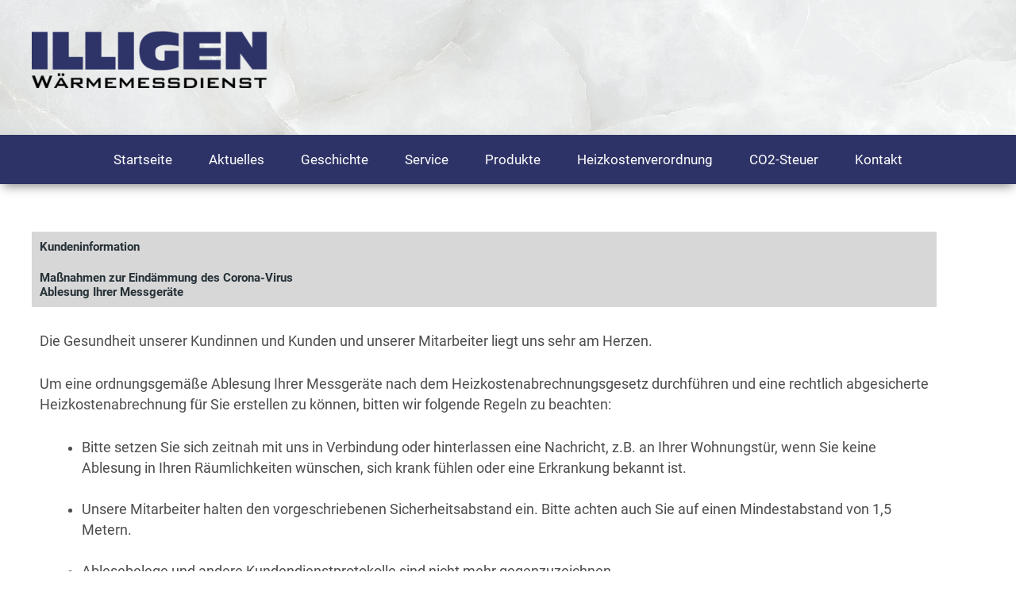

--- FILE ---
content_type: text/css; charset=utf-8
request_url: https://www.illigen.de/wp-content/uploads/elementor/css/post-4.css?ver=1768959017
body_size: 507
content:
.elementor-kit-4{--e-global-color-primary:#263238;--e-global-color-secondary:#263238;--e-global-color-text:#4D4D4D;--e-global-color-accent:#2E3367;--e-global-color-81b17db:#FFFFFF;--e-global-color-f22f69e:#4D56B6;--e-global-color-d01c6d0:#000000;--e-global-color-a0ebcc4:#7179D5;--e-global-typography-primary-font-family:"Roboto";--e-global-typography-primary-font-weight:500;--e-global-typography-secondary-font-family:"Roboto";--e-global-typography-secondary-font-weight:400;--e-global-typography-text-font-family:"Roboto";--e-global-typography-text-font-size:17.5px;--e-global-typography-text-font-weight:400;--e-global-typography-text-line-height:1.5em;--e-global-typography-accent-font-family:"Roboto";--e-global-typography-accent-font-weight:500;}.elementor-kit-4 e-page-transition{background-color:#FFBC7D;}.elementor-kit-4 a:hover{color:#7179D5;}.elementor-kit-4 h1{font-size:25px;}.elementor-kit-4 h2{font-size:20px;}.elementor-section.elementor-section-boxed > .elementor-container{max-width:1140px;}.e-con{--container-max-width:1140px;}.elementor-widget:not(:last-child){margin-block-end:20px;}.elementor-element{--widgets-spacing:20px 20px;--widgets-spacing-row:20px;--widgets-spacing-column:20px;}{}h1.entry-title{display:var(--page-title-display);}@media(max-width:1024px){.elementor-kit-4{--e-global-typography-text-font-size:17px;}.elementor-section.elementor-section-boxed > .elementor-container{max-width:1024px;}.e-con{--container-max-width:1024px;}}@media(max-width:767px){.elementor-kit-4{--e-global-typography-text-font-size:16px;}.elementor-section.elementor-section-boxed > .elementor-container{max-width:767px;}.e-con{--container-max-width:767px;}}/* Start custom CSS */.elementor-swiper-button {
    transform: none !important;
}
#page {
    display: flex;
    flex-direction: column;
    min-height: 100vh;
}
.site-content {
    flex-grow: 1;
}/* End custom CSS */
/* Start Custom Fonts CSS */@font-face {
	font-family: 'Roboto';
	font-style: normal;
	font-weight: normal;
	font-display: auto;
	src: url('https://www.illigen.de/wp-content/uploads/2022/10/roboto-v30-latin-regular.eot');
	src: url('https://www.illigen.de/wp-content/uploads/2022/10/roboto-v30-latin-regular.eot?#iefix') format('embedded-opentype'),
		url('https://www.illigen.de/wp-content/uploads/2022/10/roboto-v30-latin-regular.woff2') format('woff2'),
		url('https://www.illigen.de/wp-content/uploads/2022/10/roboto-v30-latin-regular.woff') format('woff'),
		url('https://www.illigen.de/wp-content/uploads/2022/10/roboto-v30-latin-regular.ttf') format('truetype'),
		url('https://www.illigen.de/wp-content/uploads/2022/10/roboto-v30-latin-regular.svg#Roboto') format('svg');
}
@font-face {
	font-family: 'Roboto';
	font-style: normal;
	font-weight: 500;
	font-display: auto;
	src: url('https://www.illigen.de/wp-content/uploads/2022/10/roboto-v30-latin-500.eot');
	src: url('https://www.illigen.de/wp-content/uploads/2022/10/roboto-v30-latin-500.eot?#iefix') format('embedded-opentype'),
		url('https://www.illigen.de/wp-content/uploads/2022/10/roboto-v30-latin-500.woff2') format('woff2'),
		url('https://www.illigen.de/wp-content/uploads/2022/10/roboto-v30-latin-500.woff') format('woff'),
		url('https://www.illigen.de/wp-content/uploads/2022/10/roboto-v30-latin-500.ttf') format('truetype'),
		url('https://www.illigen.de/wp-content/uploads/2022/10/roboto-v30-latin-500.svg#Roboto') format('svg');
}
@font-face {
	font-family: 'Roboto';
	font-style: normal;
	font-weight: 700;
	font-display: auto;
	src: url('https://www.illigen.de/wp-content/uploads/2022/10/roboto-v30-latin-700.eot');
	src: url('https://www.illigen.de/wp-content/uploads/2022/10/roboto-v30-latin-700.eot?#iefix') format('embedded-opentype'),
		url('https://www.illigen.de/wp-content/uploads/2022/10/roboto-v30-latin-700.woff2') format('woff2'),
		url('https://www.illigen.de/wp-content/uploads/2022/10/roboto-v30-latin-700.woff') format('woff'),
		url('https://www.illigen.de/wp-content/uploads/2022/10/roboto-v30-latin-700.ttf') format('truetype'),
		url('https://www.illigen.de/wp-content/uploads/2022/10/roboto-v30-latin-700.svg#Roboto') format('svg');
}
/* End Custom Fonts CSS */

--- FILE ---
content_type: text/css; charset=utf-8
request_url: https://www.illigen.de/wp-content/uploads/elementor/css/post-906.css?ver=1769207630
body_size: 449
content:
.elementor-906 .elementor-element.elementor-element-e52ed87{margin-top:0px;margin-bottom:20px;}.elementor-906 .elementor-element.elementor-element-d146829:not(.elementor-motion-effects-element-type-background) > .elementor-widget-wrap, .elementor-906 .elementor-element.elementor-element-d146829 > .elementor-widget-wrap > .elementor-motion-effects-container > .elementor-motion-effects-layer{background-color:#D8D7D7;}.elementor-906 .elementor-element.elementor-element-d146829 > .elementor-element-populated{transition:background 0.3s, border 0.3s, border-radius 0.3s, box-shadow 0.3s;}.elementor-906 .elementor-element.elementor-element-d146829 > .elementor-element-populated > .elementor-background-overlay{transition:background 0.3s, border-radius 0.3s, opacity 0.3s;}.elementor-widget-heading .elementor-heading-title{font-family:var( --e-global-typography-primary-font-family ), Roboto;font-weight:var( --e-global-typography-primary-font-weight );color:var( --e-global-color-primary );}.elementor-906 .elementor-element.elementor-element-9458294 .elementor-heading-title{font-family:"Roboto", Roboto;font-weight:700;}.elementor-906 .elementor-element.elementor-element-3850caf .elementor-heading-title{font-family:"Roboto", Roboto;font-weight:700;}.elementor-widget-text-editor{font-family:var( --e-global-typography-text-font-family ), Roboto;font-size:var( --e-global-typography-text-font-size );font-weight:var( --e-global-typography-text-font-weight );line-height:var( --e-global-typography-text-line-height );color:var( --e-global-color-text );}.elementor-widget-text-editor.elementor-drop-cap-view-stacked .elementor-drop-cap{background-color:var( --e-global-color-primary );}.elementor-widget-text-editor.elementor-drop-cap-view-framed .elementor-drop-cap, .elementor-widget-text-editor.elementor-drop-cap-view-default .elementor-drop-cap{color:var( --e-global-color-primary );border-color:var( --e-global-color-primary );}@media(max-width:1024px){.elementor-widget-text-editor{font-size:var( --e-global-typography-text-font-size );line-height:var( --e-global-typography-text-line-height );}}@media(max-width:767px){.elementor-widget-text-editor{font-size:var( --e-global-typography-text-font-size );line-height:var( --e-global-typography-text-line-height );}}/* Start Custom Fonts CSS */@font-face {
	font-family: 'Roboto';
	font-style: normal;
	font-weight: normal;
	font-display: auto;
	src: url('https://www.illigen.de/wp-content/uploads/2022/10/roboto-v30-latin-regular.eot');
	src: url('https://www.illigen.de/wp-content/uploads/2022/10/roboto-v30-latin-regular.eot?#iefix') format('embedded-opentype'),
		url('https://www.illigen.de/wp-content/uploads/2022/10/roboto-v30-latin-regular.woff2') format('woff2'),
		url('https://www.illigen.de/wp-content/uploads/2022/10/roboto-v30-latin-regular.woff') format('woff'),
		url('https://www.illigen.de/wp-content/uploads/2022/10/roboto-v30-latin-regular.ttf') format('truetype'),
		url('https://www.illigen.de/wp-content/uploads/2022/10/roboto-v30-latin-regular.svg#Roboto') format('svg');
}
@font-face {
	font-family: 'Roboto';
	font-style: normal;
	font-weight: 500;
	font-display: auto;
	src: url('https://www.illigen.de/wp-content/uploads/2022/10/roboto-v30-latin-500.eot');
	src: url('https://www.illigen.de/wp-content/uploads/2022/10/roboto-v30-latin-500.eot?#iefix') format('embedded-opentype'),
		url('https://www.illigen.de/wp-content/uploads/2022/10/roboto-v30-latin-500.woff2') format('woff2'),
		url('https://www.illigen.de/wp-content/uploads/2022/10/roboto-v30-latin-500.woff') format('woff'),
		url('https://www.illigen.de/wp-content/uploads/2022/10/roboto-v30-latin-500.ttf') format('truetype'),
		url('https://www.illigen.de/wp-content/uploads/2022/10/roboto-v30-latin-500.svg#Roboto') format('svg');
}
@font-face {
	font-family: 'Roboto';
	font-style: normal;
	font-weight: 700;
	font-display: auto;
	src: url('https://www.illigen.de/wp-content/uploads/2022/10/roboto-v30-latin-700.eot');
	src: url('https://www.illigen.de/wp-content/uploads/2022/10/roboto-v30-latin-700.eot?#iefix') format('embedded-opentype'),
		url('https://www.illigen.de/wp-content/uploads/2022/10/roboto-v30-latin-700.woff2') format('woff2'),
		url('https://www.illigen.de/wp-content/uploads/2022/10/roboto-v30-latin-700.woff') format('woff'),
		url('https://www.illigen.de/wp-content/uploads/2022/10/roboto-v30-latin-700.ttf') format('truetype'),
		url('https://www.illigen.de/wp-content/uploads/2022/10/roboto-v30-latin-700.svg#Roboto') format('svg');
}
/* End Custom Fonts CSS */

--- FILE ---
content_type: text/css; charset=utf-8
request_url: https://www.illigen.de/wp-content/uploads/elementor/css/post-117.css?ver=1768959017
body_size: 1072
content:
.elementor-117 .elementor-element.elementor-element-e9a16c9 > .elementor-container > .elementor-column > .elementor-widget-wrap{align-content:center;align-items:center;}.elementor-117 .elementor-element.elementor-element-e9a16c9:not(.elementor-motion-effects-element-type-background), .elementor-117 .elementor-element.elementor-element-e9a16c9 > .elementor-motion-effects-container > .elementor-motion-effects-layer{background-image:url("https://www.illigen.de/wp-content/uploads/2020/10/rock-2929205_1920.jpg");background-position:center center;background-size:cover;}.elementor-117 .elementor-element.elementor-element-e9a16c9 > .elementor-container{min-height:170px;}.elementor-117 .elementor-element.elementor-element-e9a16c9{transition:background 0.3s, border 0.3s, border-radius 0.3s, box-shadow 0.3s;margin-top:0px;margin-bottom:0px;padding:0px 0px 0px 30px;}.elementor-117 .elementor-element.elementor-element-e9a16c9 > .elementor-background-overlay{transition:background 0.3s, border-radius 0.3s, opacity 0.3s;}.elementor-117 .elementor-element.elementor-element-8e94b13 > .elementor-element-populated{margin:20px 0px 0px 0px;--e-column-margin-right:0px;--e-column-margin-left:0px;}.elementor-widget-theme-site-logo .widget-image-caption{color:var( --e-global-color-text );font-family:var( --e-global-typography-text-font-family ), Roboto;font-size:var( --e-global-typography-text-font-size );font-weight:var( --e-global-typography-text-font-weight );line-height:var( --e-global-typography-text-line-height );}.elementor-117 .elementor-element.elementor-element-510ce06{text-align:start;}.elementor-117 .elementor-element.elementor-element-1bd0bc2:not(.elementor-motion-effects-element-type-background), .elementor-117 .elementor-element.elementor-element-1bd0bc2 > .elementor-motion-effects-container > .elementor-motion-effects-layer{background-color:var( --e-global-color-accent );}.elementor-117 .elementor-element.elementor-element-1bd0bc2{box-shadow:0px 6px 13px -4px rgba(0,0,0,0.5);transition:background 0.3s, border 0.3s, border-radius 0.3s, box-shadow 0.3s;margin-top:0px;margin-bottom:0px;padding:0px 0px 0px 0px;}.elementor-117 .elementor-element.elementor-element-1bd0bc2 > .elementor-background-overlay{transition:background 0.3s, border-radius 0.3s, opacity 0.3s;}.elementor-117 .elementor-element.elementor-element-127c2b7 > .elementor-element-populated{margin:0px 0px 0px 0px;--e-column-margin-right:0px;--e-column-margin-left:0px;padding:0px 0px 0px 0px;}.elementor-widget-nav-menu .elementor-nav-menu .elementor-item{font-family:var( --e-global-typography-primary-font-family ), Roboto;font-weight:var( --e-global-typography-primary-font-weight );}.elementor-widget-nav-menu .elementor-nav-menu--main .elementor-item{color:var( --e-global-color-text );fill:var( --e-global-color-text );}.elementor-widget-nav-menu .elementor-nav-menu--main .elementor-item:hover,
					.elementor-widget-nav-menu .elementor-nav-menu--main .elementor-item.elementor-item-active,
					.elementor-widget-nav-menu .elementor-nav-menu--main .elementor-item.highlighted,
					.elementor-widget-nav-menu .elementor-nav-menu--main .elementor-item:focus{color:var( --e-global-color-accent );fill:var( --e-global-color-accent );}.elementor-widget-nav-menu .elementor-nav-menu--main:not(.e--pointer-framed) .elementor-item:before,
					.elementor-widget-nav-menu .elementor-nav-menu--main:not(.e--pointer-framed) .elementor-item:after{background-color:var( --e-global-color-accent );}.elementor-widget-nav-menu .e--pointer-framed .elementor-item:before,
					.elementor-widget-nav-menu .e--pointer-framed .elementor-item:after{border-color:var( --e-global-color-accent );}.elementor-widget-nav-menu{--e-nav-menu-divider-color:var( --e-global-color-text );}.elementor-widget-nav-menu .elementor-nav-menu--dropdown .elementor-item, .elementor-widget-nav-menu .elementor-nav-menu--dropdown  .elementor-sub-item{font-family:var( --e-global-typography-accent-font-family ), Roboto;font-weight:var( --e-global-typography-accent-font-weight );}.elementor-117 .elementor-element.elementor-element-4c13e68 > .elementor-widget-container{background-color:var( --e-global-color-accent );margin:0px 0px 0px 0px;padding:0px 0px 0px 0px;}.elementor-117 .elementor-element.elementor-element-4c13e68 .elementor-menu-toggle{margin-right:auto;background-color:var( --e-global-color-accent );}.elementor-117 .elementor-element.elementor-element-4c13e68 .elementor-nav-menu .elementor-item{font-family:"Roboto", Roboto;font-size:17px;font-weight:400;}.elementor-117 .elementor-element.elementor-element-4c13e68 .elementor-nav-menu--main .elementor-item{color:var( --e-global-color-81b17db );fill:var( --e-global-color-81b17db );padding-left:23px;padding-right:23px;padding-top:21px;padding-bottom:21px;}.elementor-117 .elementor-element.elementor-element-4c13e68 .elementor-nav-menu--main .elementor-item:hover,
					.elementor-117 .elementor-element.elementor-element-4c13e68 .elementor-nav-menu--main .elementor-item.elementor-item-active,
					.elementor-117 .elementor-element.elementor-element-4c13e68 .elementor-nav-menu--main .elementor-item.highlighted,
					.elementor-117 .elementor-element.elementor-element-4c13e68 .elementor-nav-menu--main .elementor-item:focus{color:#fff;}.elementor-117 .elementor-element.elementor-element-4c13e68 .elementor-nav-menu--main:not(.e--pointer-framed) .elementor-item:before,
					.elementor-117 .elementor-element.elementor-element-4c13e68 .elementor-nav-menu--main:not(.e--pointer-framed) .elementor-item:after{background-color:var( --e-global-color-f22f69e );}.elementor-117 .elementor-element.elementor-element-4c13e68 .e--pointer-framed .elementor-item:before,
					.elementor-117 .elementor-element.elementor-element-4c13e68 .e--pointer-framed .elementor-item:after{border-color:var( --e-global-color-f22f69e );}.elementor-117 .elementor-element.elementor-element-4c13e68 .elementor-nav-menu--main .elementor-item.elementor-item-active{color:var( --e-global-color-81b17db );}.elementor-117 .elementor-element.elementor-element-4c13e68 .elementor-nav-menu--main:not(.e--pointer-framed) .elementor-item.elementor-item-active:before,
					.elementor-117 .elementor-element.elementor-element-4c13e68 .elementor-nav-menu--main:not(.e--pointer-framed) .elementor-item.elementor-item-active:after{background-color:var( --e-global-color-f22f69e );}.elementor-117 .elementor-element.elementor-element-4c13e68 .e--pointer-framed .elementor-item.elementor-item-active:before,
					.elementor-117 .elementor-element.elementor-element-4c13e68 .e--pointer-framed .elementor-item.elementor-item-active:after{border-color:var( --e-global-color-f22f69e );}.elementor-117 .elementor-element.elementor-element-4c13e68 .elementor-nav-menu--dropdown a:hover,
					.elementor-117 .elementor-element.elementor-element-4c13e68 .elementor-nav-menu--dropdown a:focus,
					.elementor-117 .elementor-element.elementor-element-4c13e68 .elementor-nav-menu--dropdown a.elementor-item-active,
					.elementor-117 .elementor-element.elementor-element-4c13e68 .elementor-nav-menu--dropdown a.highlighted,
					.elementor-117 .elementor-element.elementor-element-4c13e68 .elementor-menu-toggle:hover,
					.elementor-117 .elementor-element.elementor-element-4c13e68 .elementor-menu-toggle:focus{color:var( --e-global-color-primary );}.elementor-117 .elementor-element.elementor-element-4c13e68 .elementor-nav-menu--dropdown a:hover,
					.elementor-117 .elementor-element.elementor-element-4c13e68 .elementor-nav-menu--dropdown a:focus,
					.elementor-117 .elementor-element.elementor-element-4c13e68 .elementor-nav-menu--dropdown a.elementor-item-active,
					.elementor-117 .elementor-element.elementor-element-4c13e68 .elementor-nav-menu--dropdown a.highlighted{background-color:#D7D7D7;}.elementor-117 .elementor-element.elementor-element-4c13e68 .elementor-nav-menu--dropdown a.elementor-item-active{color:var( --e-global-color-81b17db );background-color:var( --e-global-color-f22f69e );}.elementor-117 .elementor-element.elementor-element-4c13e68 .elementor-nav-menu--dropdown .elementor-item, .elementor-117 .elementor-element.elementor-element-4c13e68 .elementor-nav-menu--dropdown  .elementor-sub-item{font-family:"Roboto", Roboto;font-size:16px;font-weight:400;}.elementor-117 .elementor-element.elementor-element-4c13e68 .elementor-nav-menu--dropdown{border-style:solid;border-width:0px 0px 3px 0px;border-color:var( --e-global-color-f22f69e );}.elementor-117 .elementor-element.elementor-element-4c13e68 .elementor-nav-menu--main .elementor-nav-menu--dropdown, .elementor-117 .elementor-element.elementor-element-4c13e68 .elementor-nav-menu__container.elementor-nav-menu--dropdown{box-shadow:0px 0px 14px -3px rgba(0,0,0,0.5);}.elementor-117 .elementor-element.elementor-element-4c13e68 div.elementor-menu-toggle{color:var( --e-global-color-81b17db );}.elementor-117 .elementor-element.elementor-element-4c13e68 div.elementor-menu-toggle svg{fill:var( --e-global-color-81b17db );}.elementor-117 .elementor-element.elementor-element-4c13e68 div.elementor-menu-toggle:hover, .elementor-117 .elementor-element.elementor-element-4c13e68 div.elementor-menu-toggle:focus{color:#C5C4C4;}.elementor-117 .elementor-element.elementor-element-4c13e68 div.elementor-menu-toggle:hover svg, .elementor-117 .elementor-element.elementor-element-4c13e68 div.elementor-menu-toggle:focus svg{fill:#C5C4C4;}.elementor-theme-builder-content-area{height:400px;}.elementor-location-header:before, .elementor-location-footer:before{content:"";display:table;clear:both;}@media(max-width:1024px){.elementor-117 .elementor-element.elementor-element-e9a16c9 > .elementor-container{min-height:150px;}.elementor-117 .elementor-element.elementor-element-e9a16c9{padding:0px 0px 0px 0px;}.elementor-widget-theme-site-logo .widget-image-caption{font-size:var( --e-global-typography-text-font-size );line-height:var( --e-global-typography-text-line-height );}.elementor-117 .elementor-element.elementor-element-510ce06{text-align:center;}.elementor-bc-flex-widget .elementor-117 .elementor-element.elementor-element-127c2b7.elementor-column .elementor-widget-wrap{align-items:center;}.elementor-117 .elementor-element.elementor-element-127c2b7.elementor-column.elementor-element[data-element_type="column"] > .elementor-widget-wrap.elementor-element-populated{align-content:center;align-items:center;}.elementor-117 .elementor-element.elementor-element-4c13e68 .elementor-nav-menu--main > .elementor-nav-menu > li > .elementor-nav-menu--dropdown, .elementor-117 .elementor-element.elementor-element-4c13e68 .elementor-nav-menu__container.elementor-nav-menu--dropdown{margin-top:0px !important;}.elementor-117 .elementor-element.elementor-element-4c13e68{--nav-menu-icon-size:35px;}}@media(max-width:767px){.elementor-117 .elementor-element.elementor-element-e9a16c9 > .elementor-container{min-height:150px;}.elementor-117 .elementor-element.elementor-element-e9a16c9{padding:0px 0px 0px 0px;}.elementor-117 .elementor-element.elementor-element-8e94b13{width:100%;}.elementor-bc-flex-widget .elementor-117 .elementor-element.elementor-element-8e94b13.elementor-column .elementor-widget-wrap{align-items:center;}.elementor-117 .elementor-element.elementor-element-8e94b13.elementor-column.elementor-element[data-element_type="column"] > .elementor-widget-wrap.elementor-element-populated{align-content:center;align-items:center;}.elementor-117 .elementor-element.elementor-element-8e94b13.elementor-column > .elementor-widget-wrap{justify-content:center;}.elementor-widget-theme-site-logo .widget-image-caption{font-size:var( --e-global-typography-text-font-size );line-height:var( --e-global-typography-text-line-height );}.elementor-117 .elementor-element.elementor-element-510ce06{text-align:center;}.elementor-bc-flex-widget .elementor-117 .elementor-element.elementor-element-127c2b7.elementor-column .elementor-widget-wrap{align-items:center;}.elementor-117 .elementor-element.elementor-element-127c2b7.elementor-column.elementor-element[data-element_type="column"] > .elementor-widget-wrap.elementor-element-populated{align-content:center;align-items:center;}.elementor-117 .elementor-element.elementor-element-4c13e68 .elementor-nav-menu--main > .elementor-nav-menu > li > .elementor-nav-menu--dropdown, .elementor-117 .elementor-element.elementor-element-4c13e68 .elementor-nav-menu__container.elementor-nav-menu--dropdown{margin-top:0px !important;}.elementor-117 .elementor-element.elementor-element-4c13e68{--nav-menu-icon-size:35px;}}

--- FILE ---
content_type: text/css; charset=utf-8
request_url: https://www.illigen.de/wp-content/themes/cbt/style.css?ver=1.0.0
body_size: -128
content:
/**
Theme Name: cbt
Author: codebites GbR
Author URI: https://codebites.de
Description: codebites GbR WordPress Theme
Version: 1.0.0
License: GNU General Public License v2 or later
License URI: http://www.gnu.org/licenses/gpl-2.0.html
Text Domain: cbt
Template: astra
*/